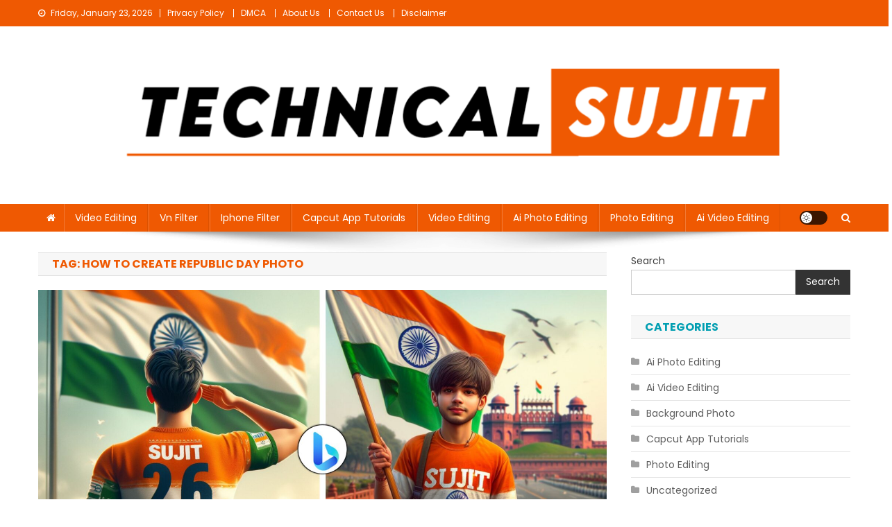

--- FILE ---
content_type: text/html; charset=utf-8
request_url: https://www.google.com/recaptcha/api2/aframe
body_size: 266
content:
<!DOCTYPE HTML><html><head><meta http-equiv="content-type" content="text/html; charset=UTF-8"></head><body><script nonce="0swyH7PyBsjSsk6we7ebHw">/** Anti-fraud and anti-abuse applications only. See google.com/recaptcha */ try{var clients={'sodar':'https://pagead2.googlesyndication.com/pagead/sodar?'};window.addEventListener("message",function(a){try{if(a.source===window.parent){var b=JSON.parse(a.data);var c=clients[b['id']];if(c){var d=document.createElement('img');d.src=c+b['params']+'&rc='+(localStorage.getItem("rc::a")?sessionStorage.getItem("rc::b"):"");window.document.body.appendChild(d);sessionStorage.setItem("rc::e",parseInt(sessionStorage.getItem("rc::e")||0)+1);localStorage.setItem("rc::h",'1769396058180');}}}catch(b){}});window.parent.postMessage("_grecaptcha_ready", "*");}catch(b){}</script></body></html>